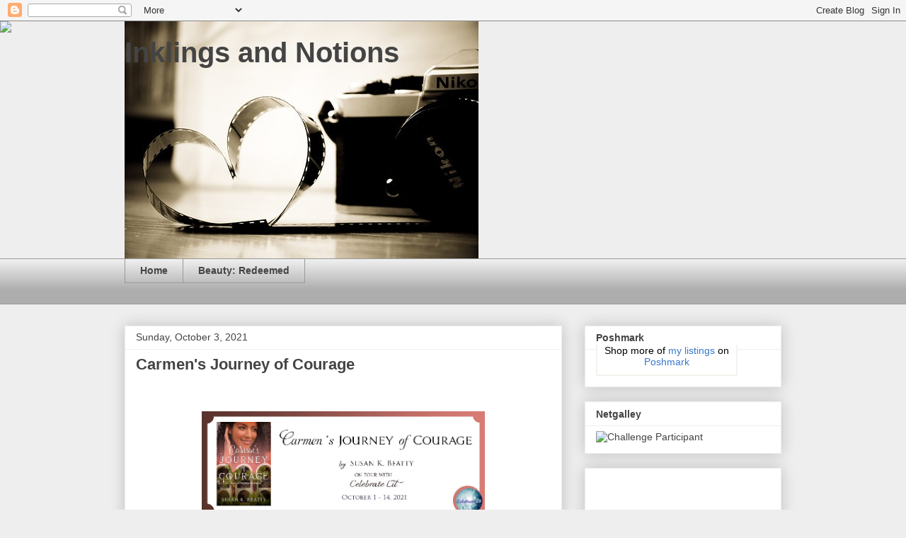

--- FILE ---
content_type: text/html; charset=utf-8
request_url: https://www.google.com/recaptcha/api2/aframe
body_size: 266
content:
<!DOCTYPE HTML><html><head><meta http-equiv="content-type" content="text/html; charset=UTF-8"></head><body><script nonce="CyOCQu0Z4nc-lwLZmXoEog">/** Anti-fraud and anti-abuse applications only. See google.com/recaptcha */ try{var clients={'sodar':'https://pagead2.googlesyndication.com/pagead/sodar?'};window.addEventListener("message",function(a){try{if(a.source===window.parent){var b=JSON.parse(a.data);var c=clients[b['id']];if(c){var d=document.createElement('img');d.src=c+b['params']+'&rc='+(localStorage.getItem("rc::a")?sessionStorage.getItem("rc::b"):"");window.document.body.appendChild(d);sessionStorage.setItem("rc::e",parseInt(sessionStorage.getItem("rc::e")||0)+1);localStorage.setItem("rc::h",'1769335030484');}}}catch(b){}});window.parent.postMessage("_grecaptcha_ready", "*");}catch(b){}</script></body></html>